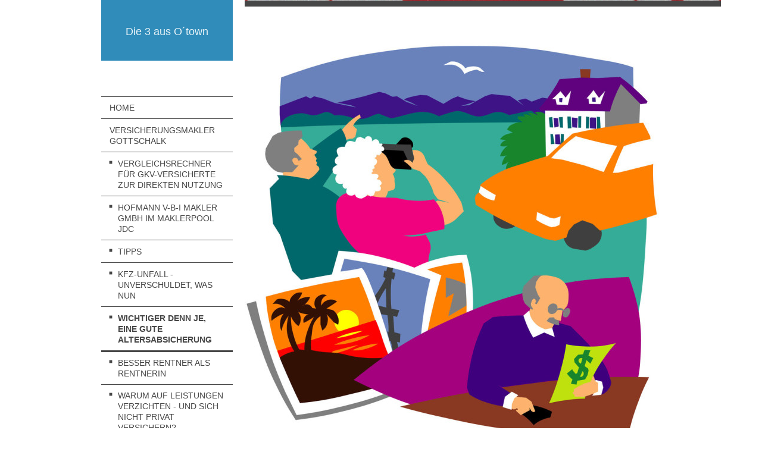

--- FILE ---
content_type: text/html; charset=UTF-8
request_url: https://www.uwe-gottschalk.de/versicherungsmakler-gottschalk/wichtiger-denn-je-eine-gute-altersabsicherung/
body_size: 14141
content:
<!DOCTYPE html>
<html lang="de"  ><head prefix="og: http://ogp.me/ns# fb: http://ogp.me/ns/fb# business: http://ogp.me/ns/business#">
    <meta http-equiv="Content-Type" content="text/html; charset=utf-8"/>
    <meta name="generator" content="IONOS MyWebsite"/>
        
    <link rel="dns-prefetch" href="//cdn.website-start.de/"/>
    <link rel="dns-prefetch" href="//108.mod.mywebsite-editor.com"/>
    <link rel="dns-prefetch" href="https://108.sb.mywebsite-editor.com/"/>
    <link rel="shortcut icon" href="https://www.uwe-gottschalk.de/s/misc/favicon.png?1569484648"/>
        <title>Die 3 aus O´town - Wichtiger denn je, eine gute Altersabsicherung</title>
    <style type="text/css">@media screen and (max-device-width: 1024px) {.diyw a.switchViewWeb {display: inline !important;}}</style>
    <style type="text/css">@media screen and (min-device-width: 1024px) {
            .mediumScreenDisabled { display:block }
            .smallScreenDisabled { display:block }
        }
        @media screen and (max-device-width: 1024px) { .mediumScreenDisabled { display:none } }
        @media screen and (max-device-width: 568px) { .smallScreenDisabled { display:none } }
                @media screen and (min-width: 1024px) {
            .mobilepreview .mediumScreenDisabled { display:block }
            .mobilepreview .smallScreenDisabled { display:block }
        }
        @media screen and (max-width: 1024px) { .mobilepreview .mediumScreenDisabled { display:none } }
        @media screen and (max-width: 568px) { .mobilepreview .smallScreenDisabled { display:none } }</style>
    <meta name="viewport" content="width=device-width, initial-scale=1, maximum-scale=1, minimal-ui"/>

<meta name="format-detection" content="telephone=no"/>
        <meta name="keywords" content="Uwe Gottschalk, Beagle, Emely, Basti Gottschalk, Wandern, Wanderbeaglein,   Flohmarkt, Vintage,"/>
            <meta name="description" content="Neue Seite"/>
            <meta name="robots" content="index,follow"/>
        <link href="//cdn.website-start.de/templates/2118/style.css?1763478093678" rel="stylesheet" type="text/css"/>
    <link href="https://www.uwe-gottschalk.de/s/style/theming.css?1705930479" rel="stylesheet" type="text/css"/>
    <link href="//cdn.website-start.de/app/cdn/min/group/web.css?1763478093678" rel="stylesheet" type="text/css"/>
<link href="//cdn.website-start.de/app/cdn/min/moduleserver/css/de_DE/common,counter,shoppingbasket?1763478093678" rel="stylesheet" type="text/css"/>
    <link href="//cdn.website-start.de/app/cdn/min/group/mobilenavigation.css?1763478093678" rel="stylesheet" type="text/css"/>
    <link href="https://108.sb.mywebsite-editor.com/app/logstate2-css.php?site=966059164&amp;t=1769909047" rel="stylesheet" type="text/css"/>

<script type="text/javascript">
    /* <![CDATA[ */
var stagingMode = '';
    /* ]]> */
</script>
<script src="https://108.sb.mywebsite-editor.com/app/logstate-js.php?site=966059164&amp;t=1769909047"></script>

    <link href="//cdn.website-start.de/templates/2118/print.css?1763478093678" rel="stylesheet" media="print" type="text/css"/>
    <script type="text/javascript">
    /* <![CDATA[ */
    var systemurl = 'https://108.sb.mywebsite-editor.com/';
    var webPath = '/';
    var proxyName = '';
    var webServerName = 'www.uwe-gottschalk.de';
    var sslServerUrl = 'https://www.uwe-gottschalk.de';
    var nonSslServerUrl = 'http://www.uwe-gottschalk.de';
    var webserverProtocol = 'http://';
    var nghScriptsUrlPrefix = '//108.mod.mywebsite-editor.com';
    var sessionNamespace = 'DIY_SB';
    var jimdoData = {
        cdnUrl:  '//cdn.website-start.de/',
        messages: {
            lightBox: {
    image : 'Bild',
    of: 'von'
}

        },
        isTrial: 0,
        pageId: 920981652    };
    var script_basisID = "966059164";

    diy = window.diy || {};
    diy.web = diy.web || {};

        diy.web.jsBaseUrl = "//cdn.website-start.de/s/build/";

    diy.context = diy.context || {};
    diy.context.type = diy.context.type || 'web';
    /* ]]> */
</script>

<script type="text/javascript" src="//cdn.website-start.de/app/cdn/min/group/web.js?1763478093678" crossorigin="anonymous"></script><script type="text/javascript" src="//cdn.website-start.de/s/build/web.bundle.js?1763478093678" crossorigin="anonymous"></script><script type="text/javascript" src="//cdn.website-start.de/app/cdn/min/group/mobilenavigation.js?1763478093678" crossorigin="anonymous"></script><script src="//cdn.website-start.de/app/cdn/min/moduleserver/js/de_DE/common,counter,shoppingbasket?1763478093678"></script>
<script type="text/javascript" src="https://cdn.website-start.de/proxy/apps/the5mu/resource/dependencies/"></script><script type="text/javascript">
                    if (typeof require !== 'undefined') {
                        require.config({
                            waitSeconds : 10,
                            baseUrl : 'https://cdn.website-start.de/proxy/apps/the5mu/js/'
                        });
                    }
                </script><script type="text/javascript" src="//cdn.website-start.de/app/cdn/min/group/pfcsupport.js?1763478093678" crossorigin="anonymous"></script>    <meta property="og:type" content="business.business"/>
    <meta property="og:url" content="https://www.uwe-gottschalk.de/versicherungsmakler-gottschalk/wichtiger-denn-je-eine-gute-altersabsicherung/"/>
    <meta property="og:title" content="Die 3 aus O´town - Wichtiger denn je, eine gute Altersabsicherung"/>
            <meta property="og:description" content="Neue Seite"/>
                <meta property="og:image" content="https://www.uwe-gottschalk.de/s/misc/logo.jpg?t=1765604216"/>
        <meta property="business:contact_data:country_name" content="Deutschland"/>
    
    
    
    <meta property="business:contact_data:email" content="homepage@uwe-gottschalk.de"/>
    
    <meta property="business:contact_data:phone_number" content="+49 2739 47560"/>
    <meta property="business:contact_data:fax_number" content="+49 2739 89833-02"/>
    
</head>


<body class="body diyBgActive  cc-pagemode-default diyfeSidebarLeft diy-market-de_DE" data-pageid="920981652" id="page-920981652">
    
    <div class="diyw">
        <div class="diyweb" id="diyfeTop">
  
<nav id="diyfeMobileNav" class="diyfeCA diyfeCA1" role="navigation">
    <a title="Navigation aufklappen/zuklappen">Navigation aufklappen/zuklappen</a>
    <ul class="mainNav1"><li class=" hasSubNavigation"><a data-page-id="920172922" href="https://www.uwe-gottschalk.de/" class=" level_1"><span>Home</span></a></li><li class="parent hasSubNavigation"><a data-page-id="920931169" href="https://www.uwe-gottschalk.de/versicherungsmakler-gottschalk/" class="parent level_1"><span>Versicherungsmakler Gottschalk</span></a><span class="diyfeDropDownSubOpener">&nbsp;</span><div class="diyfeDropDownSubList diyfeCA diyfeCA1"><ul class="mainNav2"><li class=" hasSubNavigation"><a data-page-id="921100624" href="https://www.uwe-gottschalk.de/versicherungsmakler-gottschalk/vergleichsrechner-für-gkv-versicherte-zur-direkten-nutzung/" class=" level_2"><span>Vergleichsrechner für GKV-versicherte  zur direkten Nutzung</span></a></li><li class=" hasSubNavigation"><a data-page-id="921088994" href="https://www.uwe-gottschalk.de/versicherungsmakler-gottschalk/hofmann-v-b-i-makler-gmbh-im-maklerpool-jdc/" class=" level_2"><span>Hofmann V-B-I Makler GmbH im Maklerpool JDC</span></a></li><li class=" hasSubNavigation"><a data-page-id="921100548" href="https://www.uwe-gottschalk.de/versicherungsmakler-gottschalk/tipps/" class=" level_2"><span>Tipps</span></a></li><li class=" hasSubNavigation"><a data-page-id="921031239" href="https://www.uwe-gottschalk.de/versicherungsmakler-gottschalk/kfz-unfall-unverschuldet-was-nun/" class=" level_2"><span>KFZ-Unfall - unverschuldet, was nun</span></a></li><li class="current hasSubNavigation"><a data-page-id="920981652" href="https://www.uwe-gottschalk.de/versicherungsmakler-gottschalk/wichtiger-denn-je-eine-gute-altersabsicherung/" class="current level_2"><span>Wichtiger denn je, eine gute Altersabsicherung</span></a></li><li class=" hasSubNavigation"><a data-page-id="920806708" href="https://www.uwe-gottschalk.de/versicherungsmakler-gottschalk/besser-rentner-als-rentnerin/" class=" level_2"><span>Besser Rentner als Rentnerin</span></a></li><li class=" hasSubNavigation"><a data-page-id="920967759" href="https://www.uwe-gottschalk.de/versicherungsmakler-gottschalk/warum-auf-leistungen-verzichten-und-sich-nicht-privat-versichern/" class=" level_2"><span>Warum auf Leistungen verzichten - und sich nicht privat versichern?</span></a></li><li class=" hasSubNavigation"><a data-page-id="921093189" href="https://www.uwe-gottschalk.de/versicherungsmakler-gottschalk/impressum-und-information-über-transparenzverordnung/" class=" level_2"><span>Impressum und Information über Transparenzverordnung</span></a></li><li class=" hasSubNavigation"><a data-page-id="921093190" href="https://www.uwe-gottschalk.de/versicherungsmakler-gottschalk/datenschutzerklärung/" class=" level_2"><span>Datenschutzerklärung</span></a></li></ul></div></li><li class=" hasSubNavigation"><a data-page-id="920640314" href="https://www.uwe-gottschalk.de/gastseiten/" class=" level_1"><span>Gastseiten</span></a><span class="diyfeDropDownSubOpener">&nbsp;</span><div class="diyfeDropDownSubList diyfeCA diyfeCA1"><ul class="mainNav2"><li class=" hasSubNavigation"><a data-page-id="921112344" href="https://www.uwe-gottschalk.de/gastseiten/immobilien-teilverkauf-liquidität-aus-ihrem-eigenheim-generieren/" class=" level_2"><span>Immobilien-Teilverkauf: Liquidität aus Ihrem Eigenheim generieren</span></a></li><li class=" hasSubNavigation"><a data-page-id="921100524" href="https://www.uwe-gottschalk.de/gastseiten/vom-nashorn-zum-einhorn-buchprojekt-basti-g/" class=" level_2"><span>Vom Nashorn zum Einhorn - Buchprojekt Basti G.</span></a></li><li class=" hasSubNavigation"><a data-page-id="921107175" href="https://www.uwe-gottschalk.de/gastseiten/mehrfamilienhaus-oder-eigentumswohnung-für-ihre-altersvorsorge-oder-als-kapitalanlage/" class=" level_2"><span>Mehrfamilienhaus oder Eigentumswohnung für Ihre Altersvorsorge oder als Kapitalanlage</span></a></li></ul></div></li><li class=" hasSubNavigation"><a data-page-id="921016467" href="https://www.uwe-gottschalk.de/urlaub-auf-dem-balkan-wandern-und-mehr/" class=" level_1"><span>Urlaub auf dem Balkan: Wandern und mehr</span></a><span class="diyfeDropDownSubOpener">&nbsp;</span><div class="diyfeDropDownSubList diyfeCA diyfeCA1"><ul class="mainNav2"><li class=" hasSubNavigation"><a data-page-id="921064033" href="https://www.uwe-gottschalk.de/urlaub-auf-dem-balkan-wandern-und-mehr/balkanreise-2019/" class=" level_2"><span>Balkanreise 2019</span></a><span class="diyfeDropDownSubOpener">&nbsp;</span><div class="diyfeDropDownSubList diyfeCA diyfeCA1"><ul class="mainNav3"><li class=" hasSubNavigation"><a data-page-id="921064034" href="https://www.uwe-gottschalk.de/urlaub-auf-dem-balkan-wandern-und-mehr/balkanreise-2019/der-1-tag-am-untersberg-grasslhöhle-veitlbruch-und-die-sage-von-barbarossa/" class=" level_3"><span>Der 1. Tag am Untersberg  Grasslhöhle  Veitlbruch - und  die Sage von Barbarossa</span></a></li><li class=" hasSubNavigation"><a data-page-id="921064035" href="https://www.uwe-gottschalk.de/urlaub-auf-dem-balkan-wandern-und-mehr/balkanreise-2019/der-2-tag-am-untersberg-irlmaier-madonna-und-heilquelle-kugelmühle-und-die-zerstörung-der-sche/" class=" level_3"><span>Der 2. Tag am Untersberg  Irlmaier Madonna und Heilquelle  Kugelmühle - und  die Zerstörung der Sche</span></a></li><li class=" hasSubNavigation"><a data-page-id="921064037" href="https://www.uwe-gottschalk.de/urlaub-auf-dem-balkan-wandern-und-mehr/balkanreise-2019/der-3-tag-anstatt-nach-st-veit-an-der-glaan-und-nationalpark-risnjak-direkt-nach-sarajevo-wegen/" class=" level_3"><span>Der 3. Tag:  Anstatt nach St. Veit an der Glaan und Nationalpark Risnjak direkt nach Sarajevo wegen</span></a></li><li class=" hasSubNavigation"><a data-page-id="921064038" href="https://www.uwe-gottschalk.de/urlaub-auf-dem-balkan-wandern-und-mehr/balkanreise-2019/der-4-tag-1-tag-im-tal-der-pyramiden-mit-dem-boten-bruno-s-und-interessanten-messungen/" class=" level_3"><span>Der 4. Tag: 1. Tag im Tal der Pyramiden - mit dem Boten Bruno´s und interessanten Messungen</span></a></li><li class=" hasSubNavigation"><a data-page-id="921064040" href="https://www.uwe-gottschalk.de/urlaub-auf-dem-balkan-wandern-und-mehr/balkanreise-2019/der-5-tag-mondpyramide-alte-stellung-ravne-tunnel-und-enorme-abweichungen/" class=" level_3"><span>Der 5. Tag:  Mondpyramide, alte Stellung, Ravne-Tunnel und enorme Abweichungen</span></a></li><li class=" hasSubNavigation"><a data-page-id="921064041" href="https://www.uwe-gottschalk.de/urlaub-auf-dem-balkan-wandern-und-mehr/balkanreise-2019/der-6-tag-drachenpyramide-und-interessante-gespräche-zeitsprünge/" class=" level_3"><span>Der 6. Tag:  Drachenpyramide und interessante Gespräche - Zeitsprünge -</span></a></li><li class=" hasSubNavigation"><a data-page-id="921064042" href="https://www.uwe-gottschalk.de/urlaub-auf-dem-balkan-wandern-und-mehr/balkanreise-2019/der-7-tag-ravne-park-und-gespräche-mit-den-hexen-es-gibt-auch-normale-berge-hier-und-ein-biss/" class=" level_3"><span>Der 7. Tag:  Ravne Park und Gespräche mit den "Hexen" - es gibt auch normale Berge hier und ein biss</span></a></li><li class=" hasSubNavigation"><a data-page-id="921064044" href="https://www.uwe-gottschalk.de/urlaub-auf-dem-balkan-wandern-und-mehr/balkanreise-2019/der-8-tag-der-grund-der-reise-sonnenuntergang-auf-der-sonnenpyramide-zur-sommersonnenwende/" class=" level_3"><span>Der 8. Tag:  Der Grund der Reise - Sonnenuntergang auf der Sonnenpyramide zur Sommersonnenwende</span></a></li><li class=" hasSubNavigation"><a data-page-id="921064049" href="https://www.uwe-gottschalk.de/urlaub-auf-dem-balkan-wandern-und-mehr/balkanreise-2019/der-9-tag-liebespyramide-schwarzer-begleiter-im-ravnepark-geheime-orte-und-energetische-ausgä/" class=" level_3"><span>Der 9. Tag:  Liebespyramide - schwarzer Begleiter im Ravnepark - geheime Orte und energetische Ausgä</span></a></li><li class=" hasSubNavigation"><a data-page-id="921064051" href="https://www.uwe-gottschalk.de/urlaub-auf-dem-balkan-wandern-und-mehr/balkanreise-2019/der-10-tag-fahrt-von-sarajevo-nach-kroatien-entspannung-an-der-kroatischen-küste/" class=" level_3"><span>Der 10. Tag:  Fahrt von Sarajevo nach Kroatien - Entspannung an der kroatischen Küste</span></a></li><li class=" hasSubNavigation"><a data-page-id="921064054" href="https://www.uwe-gottschalk.de/urlaub-auf-dem-balkan-wandern-und-mehr/balkanreise-2019/der-11-tag-kroatische-küste-und-alter-kraftort-zwischen-markaska-und-tucepi/" class=" level_3"><span>Der 11. Tag:  Kroatische Küste und "alter" Kraftort zwischen Markaska und Tucepi</span></a></li><li class=" hasSubNavigation"><a data-page-id="921064056" href="https://www.uwe-gottschalk.de/urlaub-auf-dem-balkan-wandern-und-mehr/balkanreise-2019/der-12-tag-unser-neuer-energiepunkt-drei-schichten-verlegte-steinplatten-und-kristalle-ohne-e/" class=" level_3"><span>Der 12. Tag:  unser neuer Energiepunkt - drei Schichten "verlegte" Steinplatten und Kristalle ohne E</span></a></li><li class=" hasSubNavigation"><a data-page-id="921064059" href="https://www.uwe-gottschalk.de/urlaub-auf-dem-balkan-wandern-und-mehr/balkanreise-2019/der-13-tag-2-x-nahezu-gleichzeitiges-blinken-und-das-im-abstand-von-ca-1-081-km/" class=" level_3"><span>Der 13. Tag:  2 x nahezu gleichzeitiges Blinken und das im Abstand von ca. 1.081 KM</span></a></li><li class=" hasSubNavigation"><a data-page-id="921064060" href="https://www.uwe-gottschalk.de/urlaub-auf-dem-balkan-wandern-und-mehr/balkanreise-2019/der-14-tag-stracke-wand-am-meeresstrand-kristalle-und-verschiedene-schichten-auch-in-den-berg/" class=" level_3"><span>Der 14. Tag:  Stracke Wand am Meeresstrand - Kristalle und verschiedene Schichten - auch in den Berg</span></a></li><li class=" hasSubNavigation"><a data-page-id="921064061" href="https://www.uwe-gottschalk.de/urlaub-auf-dem-balkan-wandern-und-mehr/balkanreise-2019/der-15-tag-fahrt-zum-plitvicza-nationalpark/" class=" level_3"><span>Der 15. Tag:  Fahrt zum Plitvicza Nationalpark</span></a></li><li class=" hasSubNavigation"><a data-page-id="921064062" href="https://www.uwe-gottschalk.de/urlaub-auf-dem-balkan-wandern-und-mehr/balkanreise-2019/der-16-tag-unerwarteter-höhepunkt-der-gesamten-reise-man-muss-es-erlebt-haben/" class=" level_3"><span>Der 16. Tag:  Unerwarteter Höhepunkt der gesamten Reise - man muss es erlebt haben</span></a></li></ul></div></li><li class=" hasSubNavigation"><a data-page-id="921017052" href="https://www.uwe-gottschalk.de/urlaub-auf-dem-balkan-wandern-und-mehr/kurzsightseeing-maribor/" class=" level_2"><span>Kurzsightseeing Maribor</span></a></li><li class=" hasSubNavigation"><a data-page-id="921017070" href="https://www.uwe-gottschalk.de/urlaub-auf-dem-balkan-wandern-und-mehr/zagreb-oder-agram-die-hauptstadt-kroatiens/" class=" level_2"><span>Zagreb - oder Agram die Hauptstadt Kroatiens</span></a></li><li class=" hasSubNavigation"><a data-page-id="921046012" href="https://www.uwe-gottschalk.de/urlaub-auf-dem-balkan-wandern-und-mehr/untersberg-der-besondere-kraftort/" class=" level_2"><span>Untersberg - der besondere Kraftort</span></a></li><li class=" hasSubNavigation"><a data-page-id="921018420" href="https://www.uwe-gottschalk.de/urlaub-auf-dem-balkan-wandern-und-mehr/sarajewo-beeindruckende-stadt-mit-bewegender-geschichte/" class=" level_2"><span>Sarajewo - beeindruckende Stadt mit bewegender Geschichte</span></a></li><li class=" hasSubNavigation"><a data-page-id="921018448" href="https://www.uwe-gottschalk.de/urlaub-auf-dem-balkan-wandern-und-mehr/visoko-und-das-tal-der-pyramiden/" class=" level_2"><span>Visoko - und das Tal der Pyramiden</span></a><span class="diyfeDropDownSubOpener">&nbsp;</span><div class="diyfeDropDownSubList diyfeCA diyfeCA1"><ul class="mainNav3"><li class=" hasSubNavigation"><a data-page-id="921019932" href="https://www.uwe-gottschalk.de/urlaub-auf-dem-balkan-wandern-und-mehr/visoko-und-das-tal-der-pyramiden/sonnenpyramide/" class=" level_3"><span>Sonnenpyramide</span></a></li><li class=" hasSubNavigation"><a data-page-id="921019934" href="https://www.uwe-gottschalk.de/urlaub-auf-dem-balkan-wandern-und-mehr/visoko-und-das-tal-der-pyramiden/ravne-tunnelsystem/" class=" level_3"><span>Ravne-Tunnelsystem</span></a></li><li class=" hasSubNavigation"><a data-page-id="921019936" href="https://www.uwe-gottschalk.de/urlaub-auf-dem-balkan-wandern-und-mehr/visoko-und-das-tal-der-pyramiden/mondpyramide/" class=" level_3"><span>Mondpyramide</span></a></li></ul></div></li></ul></div></li><li class=" hasSubNavigation"><a data-page-id="920998030" href="https://www.uwe-gottschalk.de/behandlung-durch-dr-wald-und-frau-wiese/" class=" level_1"><span>Behandlung durch Dr. Wald und Frau Wiese</span></a><span class="diyfeDropDownSubOpener">&nbsp;</span><div class="diyfeDropDownSubList diyfeCA diyfeCA1"><ul class="mainNav2"><li class=" hasSubNavigation"><a data-page-id="921000417" href="https://www.uwe-gottschalk.de/behandlung-durch-dr-wald-und-frau-wiese/touren-ab-20-km/" class=" level_2"><span>Touren ab 20 KM</span></a></li><li class=" hasSubNavigation"><a data-page-id="921003236" href="https://www.uwe-gottschalk.de/behandlung-durch-dr-wald-und-frau-wiese/touren-ab-35-km/" class=" level_2"><span>Touren ab 35 KM</span></a></li><li class=" hasSubNavigation"><a data-page-id="920230085" href="https://www.uwe-gottschalk.de/behandlung-durch-dr-wald-und-frau-wiese/emely-the-wanderbeaglein/" class=" level_2"><span>Emely - the Wanderbeaglein</span></a><span class="diyfeDropDownSubOpener">&nbsp;</span><div class="diyfeDropDownSubList diyfeCA diyfeCA1"><ul class="mainNav3"><li class=" hasSubNavigation"><a data-page-id="920536154" href="https://www.uwe-gottschalk.de/behandlung-durch-dr-wald-und-frau-wiese/emely-the-wanderbeaglein/dappericher-hof-krombachtalsperre-und-zurück-ca-40-km/" class=" level_3"><span>Dappericher Hof - Krombachtalsperre  und zurück (ca. 40 KM)</span></a></li><li class=" hasSubNavigation"><a data-page-id="920538837" href="https://www.uwe-gottschalk.de/behandlung-durch-dr-wald-und-frau-wiese/emely-the-wanderbeaglein/1-etappe-deutschlandtour-buberg-oberschelden/" class=" level_3"><span>1. Etappe Deutschlandtour: Buberg - Oberschelden</span></a></li><li class=" hasSubNavigation"><a data-page-id="920541004" href="https://www.uwe-gottschalk.de/behandlung-durch-dr-wald-und-frau-wiese/emely-the-wanderbeaglein/2-etappe-deutschlandtour-oberschelden-freusburg/" class=" level_3"><span>2. Etappe Deutschlandtour: Oberschelden - Freusburg</span></a></li><li class=" hasSubNavigation"><a data-page-id="920541005" href="https://www.uwe-gottschalk.de/behandlung-durch-dr-wald-und-frau-wiese/emely-the-wanderbeaglein/3-etappe-deutschlandtour-freusburg-herdorf/" class=" level_3"><span>3. Etappe Deutschlandtour: Freusburg - Herdorf</span></a></li><li class=" hasSubNavigation"><a data-page-id="920542512" href="https://www.uwe-gottschalk.de/behandlung-durch-dr-wald-und-frau-wiese/emely-the-wanderbeaglein/4-etappe-deutschlandtour-herdorf-lippe/" class=" level_3"><span>4.Etappe Deutschlandtour: Herdorf - Lippe</span></a></li><li class=" hasSubNavigation"><a data-page-id="920561287" href="https://www.uwe-gottschalk.de/behandlung-durch-dr-wald-und-frau-wiese/emely-the-wanderbeaglein/5-etappe-deutschlandtour-lippe-salzburg/" class=" level_3"><span>5. Etappe Deutschlandtour: Lippe - Salzburg</span></a></li><li class=" hasSubNavigation"><a data-page-id="920569904" href="https://www.uwe-gottschalk.de/behandlung-durch-dr-wald-und-frau-wiese/emely-the-wanderbeaglein/6-etappe-deutschlandtour-salzburg-unnau/" class=" level_3"><span>6. Etappe Deutschlandtour: Salzburg - Unnau</span></a></li><li class=" hasSubNavigation"><a data-page-id="920590305" href="https://www.uwe-gottschalk.de/behandlung-durch-dr-wald-und-frau-wiese/emely-the-wanderbeaglein/7-etappe-deutschlandtour-unnau-dreifelden/" class=" level_3"><span>7. Etappe Deutschlandtour: Unnau - Dreifelden</span></a></li><li class=" hasSubNavigation"><a data-page-id="920610475" href="https://www.uwe-gottschalk.de/behandlung-durch-dr-wald-und-frau-wiese/emely-the-wanderbeaglein/8-etappe-deutschlandtour-dreifelden-selters/" class=" level_3"><span>8. Etappe Deutschlandtour: Dreifelden - Selters</span></a></li><li class=" hasSubNavigation"><a data-page-id="920612117" href="https://www.uwe-gottschalk.de/behandlung-durch-dr-wald-und-frau-wiese/emely-the-wanderbeaglein/9-etappe-deutschlandtour-selters-montabaur/" class=" level_3"><span>9. Etappe Deutschlandtour: Selters - Montabaur</span></a></li><li class=" hasSubNavigation"><a data-page-id="920617006" href="https://www.uwe-gottschalk.de/behandlung-durch-dr-wald-und-frau-wiese/emely-the-wanderbeaglein/10-etappe-deutschlandtour-montabaur-welschneudorf/" class=" level_3"><span>10. Etappe Deutschlandtour: Montabaur - Welschneudorf</span></a></li><li class=" hasSubNavigation"><a data-page-id="920647529" href="https://www.uwe-gottschalk.de/behandlung-durch-dr-wald-und-frau-wiese/emely-the-wanderbeaglein/11-etappe-deutschlandtour-welschneudorf-obernhof/" class=" level_3"><span>11. Etappe Deutschlandtour:  Welschneudorf - Obernhof</span></a></li><li class=" hasSubNavigation"><a data-page-id="920681000" href="https://www.uwe-gottschalk.de/behandlung-durch-dr-wald-und-frau-wiese/emely-the-wanderbeaglein/12-etappe-deutschlandtour-obernhof-schaumburg/" class=" level_3"><span>12. Etappe Deutschlandtour:  Obernhof - Schaumburg</span></a></li><li class=" hasSubNavigation"><a data-page-id="920743761" href="https://www.uwe-gottschalk.de/behandlung-durch-dr-wald-und-frau-wiese/emely-the-wanderbeaglein/13-etappe-deutschlandtour-schaumburg-aarbergen/" class=" level_3"><span>13. Etappe Deutschlandtour: Schaumburg - Aarbergen</span></a></li><li class=" hasSubNavigation"><a data-page-id="920744785" href="https://www.uwe-gottschalk.de/behandlung-durch-dr-wald-und-frau-wiese/emely-the-wanderbeaglein/14-etappe-deutschlandtour-aarbergen-idstein-oberauroff/" class=" level_3"><span>14. Etappe Deutschlandtour: Aarbergen - Idstein Oberauroff</span></a></li><li class=" hasSubNavigation"><a data-page-id="920761166" href="https://www.uwe-gottschalk.de/behandlung-durch-dr-wald-und-frau-wiese/emely-the-wanderbeaglein/15-etappe-deutschlandtour-idstein-oberauroff-glashütten/" class=" level_3"><span>15. Etappe Deutschlandtour: Idstein Oberauroff - Glashütten</span></a></li><li class=" hasSubNavigation"><a data-page-id="920761286" href="https://www.uwe-gottschalk.de/behandlung-durch-dr-wald-und-frau-wiese/emely-the-wanderbeaglein/16-etappe-deutschlandtour-glashütten-altkönig/" class=" level_3"><span>16. Etappe Deutschlandtour: Glashütten - Altkönig</span></a></li><li class=" hasSubNavigation"><a data-page-id="920767812" href="https://www.uwe-gottschalk.de/behandlung-durch-dr-wald-und-frau-wiese/emely-the-wanderbeaglein/17-etappe-deutschlandtour-oberursel-altkönig-bhf-weisskirchen/" class=" level_3"><span>17. Etappe Deutschlandtour: Oberursel - Altkönig - Bhf. Weisskirchen</span></a></li><li class=" hasSubNavigation"><a data-page-id="920767813" href="https://www.uwe-gottschalk.de/behandlung-durch-dr-wald-und-frau-wiese/emely-the-wanderbeaglein/18-etappe-deutschlandtour-bhf-weisskirchen-steinbach-sachsenhausen-lokalbahnhof/" class=" level_3"><span>18. Etappe  Deutschlandtour: Bhf. Weisskirchen/Steinbach - Sachsenhausen (Lokalbahnhof)</span></a></li><li class=" hasSubNavigation"><a data-page-id="920787167" href="https://www.uwe-gottschalk.de/behandlung-durch-dr-wald-und-frau-wiese/emely-the-wanderbeaglein/19-etappe-deutschlandtour-sachenshausen-lokalbahnhof-erzhausen-bahnhof/" class=" level_3"><span>19. Etappe  Deutschlandtour: Sachenshausen (Lokalbahnhof) - Erzhausen (Bahnhof)</span></a></li></ul></div></li><li class=" hasSubNavigation"><a data-page-id="920773637" href="https://www.uwe-gottschalk.de/behandlung-durch-dr-wald-und-frau-wiese/wandern-auf-menorca/" class=" level_2"><span>Wandern auf Menorca</span></a><span class="diyfeDropDownSubOpener">&nbsp;</span><div class="diyfeDropDownSubList diyfeCA diyfeCA1"><ul class="mainNav3"><li class=" hasSubNavigation"><a data-page-id="920773643" href="https://www.uwe-gottschalk.de/behandlung-durch-dr-wald-und-frau-wiese/wandern-auf-menorca/1-son-parc-platja-de-binimel-lä/" class=" level_3"><span>1. Son Parc - Platja de Binimel-lä</span></a></li><li class=" hasSubNavigation"><a data-page-id="920774679" href="https://www.uwe-gottschalk.de/behandlung-durch-dr-wald-und-frau-wiese/wandern-auf-menorca/2-son-parc-favaratix/" class=" level_3"><span>2. Son Parc - Favaratix</span></a></li><li class=" hasSubNavigation"><a data-page-id="920777378" href="https://www.uwe-gottschalk.de/behandlung-durch-dr-wald-und-frau-wiese/wandern-auf-menorca/3-mahon-punta-prima/" class=" level_3"><span>3. Mahon - Punta Prima</span></a></li><li class=" hasSubNavigation"><a data-page-id="920781167" href="https://www.uwe-gottschalk.de/behandlung-durch-dr-wald-und-frau-wiese/wandern-auf-menorca/4-mahon-es-grau/" class=" level_3"><span>4. Mahon - Es Grau</span></a></li><li class=" hasSubNavigation"><a data-page-id="920786977" href="https://www.uwe-gottschalk.de/behandlung-durch-dr-wald-und-frau-wiese/wandern-auf-menorca/5-es-mercadal-monte-toro-u-z/" class=" level_3"><span>5. Es Mercadal - Monte Toro  u. z.</span></a></li><li class=" hasSubNavigation"><a data-page-id="920788236" href="https://www.uwe-gottschalk.de/behandlung-durch-dr-wald-und-frau-wiese/wandern-auf-menorca/6-es-grau-favaritx-es-grau/" class=" level_3"><span>6. Es Grau - Favaritx - Es Grau</span></a></li></ul></div></li></ul></div></li><li class=" hasSubNavigation"><a data-page-id="920946870" href="https://www.uwe-gottschalk.de/sol-3-science-fiction/" class=" level_1"><span>Sol 3 SCIENCE (@ FICTION)</span></a><span class="diyfeDropDownSubOpener">&nbsp;</span><div class="diyfeDropDownSubList diyfeCA diyfeCA1"><ul class="mainNav2"><li class=" hasSubNavigation"><a data-page-id="921089885" href="https://www.uwe-gottschalk.de/sol-3-science-fiction/kommunikation-mitglieder-sol3/" class=" level_2"><span>Kommunikation Mitglieder sol3</span></a></li><li class=" hasSubNavigation"><a data-page-id="920981648" href="https://www.uwe-gottschalk.de/sol-3-science-fiction/sol-3-phänomäne-der-erdgeschichte/" class=" level_2"><span>Sol 3 - Phänomäne der Erdgeschichte</span></a><span class="diyfeDropDownSubOpener">&nbsp;</span><div class="diyfeDropDownSubList diyfeCA diyfeCA1"><ul class="mainNav3"><li class=" hasSubNavigation"><a data-page-id="920952418" href="https://www.uwe-gottschalk.de/sol-3-science-fiction/sol-3-phänomäne-der-erdgeschichte/pyramiden-und-andere-geheimnisvolle-orte/" class=" level_3"><span>Pyramiden und andere geheimnisvolle Orte</span></a></li><li class=" hasSubNavigation"><a data-page-id="920946911" href="https://www.uwe-gottschalk.de/sol-3-science-fiction/sol-3-phänomäne-der-erdgeschichte/dashka-stein/" class=" level_3"><span>Dashka-Stein</span></a></li><li class=" hasSubNavigation"><a data-page-id="921029552" href="https://www.uwe-gottschalk.de/sol-3-science-fiction/sol-3-phänomäne-der-erdgeschichte/sonstiges-erdgeschichtliches-interessantes/" class=" level_3"><span>Sonstiges erdgeschichtliches Interessantes</span></a></li></ul></div></li></ul></div></li><li class=" hasSubNavigation"><a data-page-id="920187293" href="https://www.uwe-gottschalk.de/presse-veröffentlichungen/" class=" level_1"><span>Presse/Veröffentlichungen</span></a><span class="diyfeDropDownSubOpener">&nbsp;</span><div class="diyfeDropDownSubList diyfeCA diyfeCA1"><ul class="mainNav2"><li class=" hasSubNavigation"><a data-page-id="920800615" href="https://www.uwe-gottschalk.de/presse-veröffentlichungen/2015/" class=" level_2"><span>2015</span></a></li><li class=" hasSubNavigation"><a data-page-id="920635513" href="https://www.uwe-gottschalk.de/presse-veröffentlichungen/2014/" class=" level_2"><span>2014</span></a></li><li class=" hasSubNavigation"><a data-page-id="920335533" href="https://www.uwe-gottschalk.de/presse-veröffentlichungen/2013/" class=" level_2"><span>2013</span></a></li><li class=" hasSubNavigation"><a data-page-id="920187294" href="https://www.uwe-gottschalk.de/presse-veröffentlichungen/2012/" class=" level_2"><span>2012</span></a></li><li class=" hasSubNavigation"><a data-page-id="920210207" href="https://www.uwe-gottschalk.de/presse-veröffentlichungen/2011/" class=" level_2"><span>2011</span></a></li><li class=" hasSubNavigation"><a data-page-id="920210208" href="https://www.uwe-gottschalk.de/presse-veröffentlichungen/2010/" class=" level_2"><span>2010</span></a></li><li class=" hasSubNavigation"><a data-page-id="920210210" href="https://www.uwe-gottschalk.de/presse-veröffentlichungen/vor-2010/" class=" level_2"><span>vor 2010</span></a></li></ul></div></li><li class=" hasSubNavigation"><a data-page-id="920981651" href="https://www.uwe-gottschalk.de/lanzarote-für-jeden-etwas/" class=" level_1"><span>Lanzarote - für jeden etwas!</span></a><span class="diyfeDropDownSubOpener">&nbsp;</span><div class="diyfeDropDownSubList diyfeCA diyfeCA1"><ul class="mainNav2"><li class=" hasSubNavigation"><a data-page-id="920982309" href="https://www.uwe-gottschalk.de/lanzarote-für-jeden-etwas/lanzarote-für-wanderer/" class=" level_2"><span>Lanzarote für Wanderer</span></a></li><li class=" hasSubNavigation"><a data-page-id="920989985" href="https://www.uwe-gottschalk.de/lanzarote-für-jeden-etwas/lanzarote-für-kulturbegeisterte/" class=" level_2"><span>Lanzarote für Kulturbegeisterte</span></a></li></ul></div></li><li class=" hasSubNavigation"><a data-page-id="920172923" href="https://www.uwe-gottschalk.de/ehemaliges-projekt-erfolg-mit-schuss-schule-und-sport-siegen/" class=" level_1"><span>Ehemaliges Projekt "Erfolg mit SchuSS - Schule und Sport Siegen"</span></a><span class="diyfeDropDownSubOpener">&nbsp;</span><div class="diyfeDropDownSubList diyfeCA diyfeCA1"><ul class="mainNav2"><li class=" hasSubNavigation"><a data-page-id="920800083" href="https://www.uwe-gottschalk.de/ehemaliges-projekt-erfolg-mit-schuss-schule-und-sport-siegen/auszeichnungen/" class=" level_2"><span>Auszeichnungen</span></a></li><li class=" hasSubNavigation"><a data-page-id="920643199" href="https://www.uwe-gottschalk.de/ehemaliges-projekt-erfolg-mit-schuss-schule-und-sport-siegen/bisherige-teilnehmer-am-projekt/" class=" level_2"><span>Bisherige Teilnehmer am Projekt</span></a></li><li class=" hasSubNavigation"><a data-page-id="920643200" href="https://www.uwe-gottschalk.de/ehemaliges-projekt-erfolg-mit-schuss-schule-und-sport-siegen/ewige-bestenliste-10-runden/" class=" level_2"><span>Ewige Bestenliste 10 Runden</span></a></li><li class=" hasSubNavigation"><a data-page-id="920172924" href="https://www.uwe-gottschalk.de/ehemaliges-projekt-erfolg-mit-schuss-schule-und-sport-siegen/fußball-mit-schuss/" class=" level_2"><span>Fußball mit SchuSS</span></a><span class="diyfeDropDownSubOpener">&nbsp;</span><div class="diyfeDropDownSubList diyfeCA diyfeCA1"><ul class="mainNav3"><li class=" hasSubNavigation"><a data-page-id="920209441" href="https://www.uwe-gottschalk.de/ehemaliges-projekt-erfolg-mit-schuss-schule-und-sport-siegen/fußball-mit-schuss/fußball-mit-schuss-2009-10/" class=" level_3"><span>Fußball mit SchuSS 2009/10</span></a></li><li class=" hasSubNavigation"><a data-page-id="920208977" href="https://www.uwe-gottschalk.de/ehemaliges-projekt-erfolg-mit-schuss-schule-und-sport-siegen/fußball-mit-schuss/fußball-mit-schuss-2010-11/" class=" level_3"><span>Fußball mit SchuSS 2010/11</span></a></li><li class=" hasSubNavigation"><a data-page-id="920208891" href="https://www.uwe-gottschalk.de/ehemaliges-projekt-erfolg-mit-schuss-schule-und-sport-siegen/fußball-mit-schuss/fußball-mit-schuss-2011-12/" class=" level_3"><span>Fußball mit SchuSS 2011/12</span></a></li><li class=" hasSubNavigation"><a data-page-id="920178616" href="https://www.uwe-gottschalk.de/ehemaliges-projekt-erfolg-mit-schuss-schule-und-sport-siegen/fußball-mit-schuss/fußball-mit-schuss-2012-13/" class=" level_3"><span>Fußball mit SchuSS 2012/13</span></a></li></ul></div></li><li class=" hasSubNavigation"><a data-page-id="920173086" href="https://www.uwe-gottschalk.de/ehemaliges-projekt-erfolg-mit-schuss-schule-und-sport-siegen/laufen-mit-schuss/" class=" level_2"><span>Laufen mit SchuSS</span></a><span class="diyfeDropDownSubOpener">&nbsp;</span><div class="diyfeDropDownSubList diyfeCA diyfeCA1"><ul class="mainNav3"><li class=" hasSubNavigation"><a data-page-id="920516544" href="https://www.uwe-gottschalk.de/ehemaliges-projekt-erfolg-mit-schuss-schule-und-sport-siegen/laufen-mit-schuss/bildergalerie/" class=" level_3"><span>Bildergalerie</span></a></li><li class=" hasSubNavigation"><a data-page-id="920283869" href="https://www.uwe-gottschalk.de/ehemaliges-projekt-erfolg-mit-schuss-schule-und-sport-siegen/laufen-mit-schuss/bildergalerie-laufen-mit-schuss/" class=" level_3"><span>Bildergalerie Laufen mit SchuSS</span></a></li><li class=" hasSubNavigation"><a data-page-id="920628041" href="https://www.uwe-gottschalk.de/ehemaliges-projekt-erfolg-mit-schuss-schule-und-sport-siegen/laufen-mit-schuss/laufen-mit-schuss-2015/" class=" level_3"><span>Laufen mit  SchuSS 2015</span></a></li><li class=" hasSubNavigation"><a data-page-id="920311548" href="https://www.uwe-gottschalk.de/ehemaliges-projekt-erfolg-mit-schuss-schule-und-sport-siegen/laufen-mit-schuss/laufen-mit-schuss-2013/" class=" level_3"><span>Laufen mit SchuSS 2013</span></a></li><li class=" hasSubNavigation"><a data-page-id="920173530" href="https://www.uwe-gottschalk.de/ehemaliges-projekt-erfolg-mit-schuss-schule-und-sport-siegen/laufen-mit-schuss/laufen-mit-schuss-2012/" class=" level_3"><span>Laufen mit SchuSS 2012</span></a></li><li class=" hasSubNavigation"><a data-page-id="920255507" href="https://www.uwe-gottschalk.de/ehemaliges-projekt-erfolg-mit-schuss-schule-und-sport-siegen/laufen-mit-schuss/laufen-mit-schuss-2011/" class=" level_3"><span>Laufen mit SchuSS 2011</span></a></li><li class=" hasSubNavigation"><a data-page-id="920256306" href="https://www.uwe-gottschalk.de/ehemaliges-projekt-erfolg-mit-schuss-schule-und-sport-siegen/laufen-mit-schuss/laufen-mit-schuss-2010/" class=" level_3"><span>Laufen mit SchuSS 2010</span></a></li></ul></div></li><li class=" hasSubNavigation"><a data-page-id="920238186" href="https://www.uwe-gottschalk.de/ehemaliges-projekt-erfolg-mit-schuss-schule-und-sport-siegen/laufteam-schuss/" class=" level_2"><span>Laufteam SchuSS</span></a><span class="diyfeDropDownSubOpener">&nbsp;</span><div class="diyfeDropDownSubList diyfeCA diyfeCA1"><ul class="mainNav3"><li class=" hasSubNavigation"><a data-page-id="920890691" href="https://www.uwe-gottschalk.de/ehemaliges-projekt-erfolg-mit-schuss-schule-und-sport-siegen/laufteam-schuss/colin-crezelius/" class=" level_3"><span>Colin Crezelius</span></a></li><li class=" hasSubNavigation"><a data-page-id="920890684" href="https://www.uwe-gottschalk.de/ehemaliges-projekt-erfolg-mit-schuss-schule-und-sport-siegen/laufteam-schuss/brenda-cataria-byll/" class=" level_3"><span>Brenda Cataria-Byll</span></a></li><li class=" hasSubNavigation"><a data-page-id="920516651" href="https://www.uwe-gottschalk.de/ehemaliges-projekt-erfolg-mit-schuss-schule-und-sport-siegen/laufteam-schuss/alica-schlachta/" class=" level_3"><span>Alica Schlachta</span></a></li><li class=" hasSubNavigation"><a data-page-id="920519646" href="https://www.uwe-gottschalk.de/ehemaliges-projekt-erfolg-mit-schuss-schule-und-sport-siegen/laufteam-schuss/erik-schlachta/" class=" level_3"><span>Erik Schlachta</span></a></li><li class=" hasSubNavigation"><a data-page-id="920238476" href="https://www.uwe-gottschalk.de/ehemaliges-projekt-erfolg-mit-schuss-schule-und-sport-siegen/laufteam-schuss/nadja-gök/" class=" level_3"><span>Nadja Gök</span></a></li><li class=" hasSubNavigation"><a data-page-id="920238200" href="https://www.uwe-gottschalk.de/ehemaliges-projekt-erfolg-mit-schuss-schule-und-sport-siegen/laufteam-schuss/anna-magdalena-gottschalk/" class=" level_3"><span>Anna Magdalena Gottschalk</span></a></li><li class=" hasSubNavigation"><a data-page-id="920238405" href="https://www.uwe-gottschalk.de/ehemaliges-projekt-erfolg-mit-schuss-schule-und-sport-siegen/laufteam-schuss/martha-loske/" class=" level_3"><span>Martha Loske</span></a></li><li class=" hasSubNavigation"><a data-page-id="920238406" href="https://www.uwe-gottschalk.de/ehemaliges-projekt-erfolg-mit-schuss-schule-und-sport-siegen/laufteam-schuss/svea-petin/" class=" level_3"><span>Svea Petin</span></a></li><li class=" hasSubNavigation"><a data-page-id="920238477" href="https://www.uwe-gottschalk.de/ehemaliges-projekt-erfolg-mit-schuss-schule-und-sport-siegen/laufteam-schuss/oswald-cataria-byll/" class=" level_3"><span>Oswald Cataria-Byll</span></a></li><li class=" hasSubNavigation"><a data-page-id="920238478" href="https://www.uwe-gottschalk.de/ehemaliges-projekt-erfolg-mit-schuss-schule-und-sport-siegen/laufteam-schuss/hannah-hof/" class=" level_3"><span>Hannah Hof</span></a></li><li class=" hasSubNavigation"><a data-page-id="920516652" href="https://www.uwe-gottschalk.de/ehemaliges-projekt-erfolg-mit-schuss-schule-und-sport-siegen/laufteam-schuss/cindy-daub/" class=" level_3"><span>Cindy Daub</span></a></li></ul></div></li><li class=" hasSubNavigation"><a data-page-id="920238348" href="https://www.uwe-gottschalk.de/ehemaliges-projekt-erfolg-mit-schuss-schule-und-sport-siegen/lauftalent-brenda-cataria-byll/" class=" level_2"><span>Lauftalent Brenda Cataria-Byll</span></a></li><li class=" hasSubNavigation"><a data-page-id="920237250" href="https://www.uwe-gottschalk.de/ehemaliges-projekt-erfolg-mit-schuss-schule-und-sport-siegen/mocki-cup-des-projektes-schuss/" class=" level_2"><span>Mocki-Cup des Projektes SchuSS</span></a><span class="diyfeDropDownSubOpener">&nbsp;</span><div class="diyfeDropDownSubList diyfeCA diyfeCA1"><ul class="mainNav3"><li class=" hasSubNavigation"><a data-page-id="920873766" href="https://www.uwe-gottschalk.de/ehemaliges-projekt-erfolg-mit-schuss-schule-und-sport-siegen/mocki-cup-des-projektes-schuss/impressionen-vom-mocki-cup/" class=" level_3"><span>Impressionen vom Mocki-Cup</span></a></li><li class=" hasSubNavigation"><a data-page-id="920872158" href="https://www.uwe-gottschalk.de/ehemaliges-projekt-erfolg-mit-schuss-schule-und-sport-siegen/mocki-cup-des-projektes-schuss/bilder-5-mocki-cup/" class=" level_3"><span>Bilder 5. Mocki-Cup</span></a></li><li class=" hasSubNavigation"><a data-page-id="920804248" href="https://www.uwe-gottschalk.de/ehemaliges-projekt-erfolg-mit-schuss-schule-und-sport-siegen/mocki-cup-des-projektes-schuss/5-mocki-cup/" class=" level_3"><span>5. Mocki-Cup</span></a></li><li class=" hasSubNavigation"><a data-page-id="920645380" href="https://www.uwe-gottschalk.de/ehemaliges-projekt-erfolg-mit-schuss-schule-und-sport-siegen/mocki-cup-des-projektes-schuss/ewige-bestenliste/" class=" level_3"><span>Ewige Bestenliste</span></a></li><li class=" hasSubNavigation"><a data-page-id="920575625" href="https://www.uwe-gottschalk.de/ehemaliges-projekt-erfolg-mit-schuss-schule-und-sport-siegen/mocki-cup-des-projektes-schuss/bildergalerie-mocki-cup/" class=" level_3"><span>Bildergalerie Mocki-Cup</span></a></li></ul></div></li><li class=" hasSubNavigation"><a data-page-id="920192907" href="https://www.uwe-gottschalk.de/ehemaliges-projekt-erfolg-mit-schuss-schule-und-sport-siegen/neujahrscup-des-projektes-schuss/" class=" level_2"><span>Neujahrscup des Projektes SchuSS</span></a><span class="diyfeDropDownSubOpener">&nbsp;</span><div class="diyfeDropDownSubList diyfeCA diyfeCA1"><ul class="mainNav3"><li class=" hasSubNavigation"><a data-page-id="920793826" href="https://www.uwe-gottschalk.de/ehemaliges-projekt-erfolg-mit-schuss-schule-und-sport-siegen/neujahrscup-des-projektes-schuss/5-neujahrscup-für-grundschulfußballmädchenteams/" class=" level_3"><span>5. Neujahrscup für Grundschulfußballmädchenteams</span></a></li><li class=" hasSubNavigation"><a data-page-id="920799361" href="https://www.uwe-gottschalk.de/ehemaliges-projekt-erfolg-mit-schuss-schule-und-sport-siegen/neujahrscup-des-projektes-schuss/bilder-5-neujahrscup/" class=" level_3"><span>Bilder 5. Neujahrscup</span></a></li><li class=" hasSubNavigation"><a data-page-id="920636952" href="https://www.uwe-gottschalk.de/ehemaliges-projekt-erfolg-mit-schuss-schule-und-sport-siegen/neujahrscup-des-projektes-schuss/bilder-4-neujahrscup/" class=" level_3"><span>Bilder 4. Neujahrscup</span></a></li><li class=" hasSubNavigation"><a data-page-id="920282972" href="https://www.uwe-gottschalk.de/ehemaliges-projekt-erfolg-mit-schuss-schule-und-sport-siegen/neujahrscup-des-projektes-schuss/bilder-3-neujahrscup/" class=" level_3"><span>Bilder 3. Neujahrscup</span></a></li></ul></div></li></ul></div></li><li class=" hasSubNavigation"><a data-page-id="920172926" href="https://www.uwe-gottschalk.de/kontakt/" class=" level_1"><span>Kontakt</span></a></li><li class=" hasSubNavigation"><a data-page-id="920172928" href="https://www.uwe-gottschalk.de/impressum/" class=" level_1"><span>Impressum</span></a></li><li class=" hasSubNavigation"><a data-page-id="921041731" href="https://www.uwe-gottschalk.de/datenschutzerklärung/" class=" level_1"><span>Datenschutzerklärung</span></a></li></ul></nav>
  <div class="diywebLiveArea diyfeCA diyfeCA1">
    <div class="diyfeGridGroup">
      <div class="diywebSecondary diyfeGE">
        <div class="diywebLogo diyfeCA diyfeCA2">
          
    <style type="text/css" media="all">
        /* <![CDATA[ */
                .diyw #website-logo {
            text-align: center !important;
                        padding: 33px 0;
                    }
        
        
        .diyw #website-logo p.website-logo-text,
        .diyw #website-logo p.website-logo-text a.website-logo-text {
            text-align: center !important;
            font-family: Arial, Helvetica, sans-serif !important;
            font-size: 18px !important;
            font-style: normal !important;
            font-weight: normal !important;
        }
        
                /* ]]> */
    </style>

    <div id="website-logo">
    
                    <p class="website-logo-text "><a href="https://www.uwe-gottschalk.de/" class="website-logo-text">Die 3 aus O´town</a>
            </p>
            </div>


        </div>
        <div id="diywebAppContainer1st"></div>
        <div class="diywebNav diywebNavMain diywebNav123 diyfeCA diyfeCA1">
          <div class="diywebGutter">
            <div class="webnavigation"><ul id="mainNav1" class="mainNav1"><li class="navTopItemGroup_1"><a data-page-id="920172922" href="https://www.uwe-gottschalk.de/" class="level_1"><span>Home</span></a></li><li class="navTopItemGroup_2"><a data-page-id="920931169" href="https://www.uwe-gottschalk.de/versicherungsmakler-gottschalk/" class="parent level_1"><span>Versicherungsmakler Gottschalk</span></a></li><li><ul id="mainNav2" class="mainNav2"><li class="navTopItemGroup_2"><a data-page-id="921100624" href="https://www.uwe-gottschalk.de/versicherungsmakler-gottschalk/vergleichsrechner-für-gkv-versicherte-zur-direkten-nutzung/" class="level_2"><span>Vergleichsrechner für GKV-versicherte  zur direkten Nutzung</span></a></li><li class="navTopItemGroup_2"><a data-page-id="921088994" href="https://www.uwe-gottschalk.de/versicherungsmakler-gottschalk/hofmann-v-b-i-makler-gmbh-im-maklerpool-jdc/" class="level_2"><span>Hofmann V-B-I Makler GmbH im Maklerpool JDC</span></a></li><li class="navTopItemGroup_2"><a data-page-id="921100548" href="https://www.uwe-gottschalk.de/versicherungsmakler-gottschalk/tipps/" class="level_2"><span>Tipps</span></a></li><li class="navTopItemGroup_2"><a data-page-id="921031239" href="https://www.uwe-gottschalk.de/versicherungsmakler-gottschalk/kfz-unfall-unverschuldet-was-nun/" class="level_2"><span>KFZ-Unfall - unverschuldet, was nun</span></a></li><li class="navTopItemGroup_2"><a data-page-id="920981652" href="https://www.uwe-gottschalk.de/versicherungsmakler-gottschalk/wichtiger-denn-je-eine-gute-altersabsicherung/" class="current level_2"><span>Wichtiger denn je, eine gute Altersabsicherung</span></a></li><li class="navTopItemGroup_2"><a data-page-id="920806708" href="https://www.uwe-gottschalk.de/versicherungsmakler-gottschalk/besser-rentner-als-rentnerin/" class="level_2"><span>Besser Rentner als Rentnerin</span></a></li><li class="navTopItemGroup_2"><a data-page-id="920967759" href="https://www.uwe-gottschalk.de/versicherungsmakler-gottschalk/warum-auf-leistungen-verzichten-und-sich-nicht-privat-versichern/" class="level_2"><span>Warum auf Leistungen verzichten - und sich nicht privat versichern?</span></a></li><li class="navTopItemGroup_2"><a data-page-id="921093189" href="https://www.uwe-gottschalk.de/versicherungsmakler-gottschalk/impressum-und-information-über-transparenzverordnung/" class="level_2"><span>Impressum und Information über Transparenzverordnung</span></a></li><li class="navTopItemGroup_2"><a data-page-id="921093190" href="https://www.uwe-gottschalk.de/versicherungsmakler-gottschalk/datenschutzerklärung/" class="level_2"><span>Datenschutzerklärung</span></a></li></ul></li><li class="navTopItemGroup_3"><a data-page-id="920640314" href="https://www.uwe-gottschalk.de/gastseiten/" class="level_1"><span>Gastseiten</span></a></li><li class="navTopItemGroup_4"><a data-page-id="921016467" href="https://www.uwe-gottschalk.de/urlaub-auf-dem-balkan-wandern-und-mehr/" class="level_1"><span>Urlaub auf dem Balkan: Wandern und mehr</span></a></li><li class="navTopItemGroup_5"><a data-page-id="920998030" href="https://www.uwe-gottschalk.de/behandlung-durch-dr-wald-und-frau-wiese/" class="level_1"><span>Behandlung durch Dr. Wald und Frau Wiese</span></a></li><li class="navTopItemGroup_6"><a data-page-id="920946870" href="https://www.uwe-gottschalk.de/sol-3-science-fiction/" class="level_1"><span>Sol 3 SCIENCE (@ FICTION)</span></a></li><li class="navTopItemGroup_7"><a data-page-id="920187293" href="https://www.uwe-gottschalk.de/presse-veröffentlichungen/" class="level_1"><span>Presse/Veröffentlichungen</span></a></li><li class="navTopItemGroup_8"><a data-page-id="920981651" href="https://www.uwe-gottschalk.de/lanzarote-für-jeden-etwas/" class="level_1"><span>Lanzarote - für jeden etwas!</span></a></li><li class="navTopItemGroup_9"><a data-page-id="920172923" href="https://www.uwe-gottschalk.de/ehemaliges-projekt-erfolg-mit-schuss-schule-und-sport-siegen/" class="level_1"><span>Ehemaliges Projekt "Erfolg mit SchuSS - Schule und Sport Siegen"</span></a></li><li class="navTopItemGroup_10"><a data-page-id="920172926" href="https://www.uwe-gottschalk.de/kontakt/" class="level_1"><span>Kontakt</span></a></li><li class="navTopItemGroup_11"><a data-page-id="920172928" href="https://www.uwe-gottschalk.de/impressum/" class="level_1"><span>Impressum</span></a></li><li class="navTopItemGroup_12"><a data-page-id="921041731" href="https://www.uwe-gottschalk.de/datenschutzerklärung/" class="level_1"><span>Datenschutzerklärung</span></a></li></ul></div>
          </div>
        </div>
        <div class="diywebSidebar diyfeCA diyfeCA3 ">
          <div class="diywebGutter">
            <div id="matrix_1024467589" class="sortable-matrix" data-matrixId="1024467589"><div class="n module-type-header diyfeLiveArea "> <h2><span class="diyfeDecoration">Aktuelles</span></h2> </div><div class="n module-type-imageSubtitle diyfeLiveArea "> <div class="clearover imageSubtitle imageFitWidth" id="imageSubtitle-5813740475">
    <div class="align-container align-left" style="max-width: 181px">
        <a class="imagewrapper" href="https://www.uwe-gottschalk.de/versicherungsmakler-gottschalk/vergleichsrechner-für-gkv-versicherte-zur-direkten-nutzung/">
            <img id="image_2484363928" src="https://www.uwe-gottschalk.de/s/cc_images/cache_2484363928.jpg?t=1679495396" alt="" style="max-width: 181px; height:auto"/>
        </a>

        
    </div>

</div>

<script type="text/javascript">
//<![CDATA[
jQuery(function($) {
    var $target = $('#imageSubtitle-5813740475');

    if ($.fn.swipebox && Modernizr.touch) {
        $target
            .find('a[rel*="lightbox"]')
            .addClass('swipebox')
            .swipebox();
    } else {
        $target.tinyLightbox({
            item: 'a[rel*="lightbox"]',
            cycle: false,
            hideNavigation: true
        });
    }
});
//]]>
</script>
 </div><div class="n module-type-button diyfeLiveArea "> <div class="module-button-container" style="text-align:center;width:100%">
    <a href="https://finanzapp.allesmeins.de/plus/de/yourBroker/83b1c31c-71f3-4ba3-b6fb-8efbaa143b0e" class="diyfeLinkAsButton" target="_blank" style="background-color: #0688D1 !important;border-color: #0688D1 !important;color: #FFFFFF !important;">Anmeldung "Allesmeins-App"</a></div>
 </div><div class="n module-type-button diyfeLiveArea "> <div class="module-button-container" style="text-align:left;width:100%">
    <a href="" class="diyfeLinkAsButton" target="_blank" onclick="return false;" style="background-color: #03579B !important;border-color: #03579B !important;color: #FFFFFF !important;">Zu den Vergleichsrechnern</a></div>
 </div><div class="n module-type-button diyfeLiveArea "> <div class="module-button-container" style="text-align:left;width:100%">
    <a href="https://www.uwe-gottschalk.de/gastseiten/" class="diyfeLinkAsButton" style="background-color: #03579B !important;border-color: #03579B !important;color: #FFFFFF !important;">Zu den Gastseiten (privat und geschäftlich)</a></div>
 </div><div class="n module-type-hr diyfeLiveArea "> <div style="padding: 0px 0px">
    <div class="hr"></div>
</div>
 </div><div class="n module-type-text diyfeLiveArea "> <p><strong style="color: rgb(201, 5, 9); font-family: &quot;Amatic SC&quot;, cursive; font-size: 32px;">Stand Homepage:</strong></p>
<h2><font color="#002050">31.03.2025</font></h2> </div><div class="n module-type-hr diyfeLiveArea "> <div style="padding: 0px 0px">
    <div class="hr"></div>
</div>
 </div><div class="n module-type-header diyfeLiveArea "> <h2><span class="diyfeDecoration">Hier finden Sie uns</span></h2> </div><div class="n module-type-text diyfeLiveArea "> <p>Uwe Gottschalk</p>
<p><span style="font-size:12px;">Diplom-Betriebswirt (FH)</span></p>
<p><br/>
Postfach 2109<br/>
57228 Wilnsdorf</p> </div><div class="n module-type-hr diyfeLiveArea "> <div style="padding: 23px 0px">
    <div class="hr"></div>
</div>
 </div><div class="n module-type-header diyfeLiveArea "> <h2><span class="diyfeDecoration">Kontakt</span></h2> </div><div class="n module-type-text diyfeLiveArea "> <p>Rufen Sie einfach an unter</p>
<p> </p>
<p>+49 2739 89833-01</p>
<p> </p>
<p>oder nutzen Sie unser <a href="https://www.uwe-gottschalk.de/kontakt/">Kontaktformular</a>.</p> </div><div class="n module-type-hr diyfeLiveArea "> <div style="padding: 0px 0px">
    <div class="hr"></div>
</div>
 </div><div class="n module-type-remoteModule-counter diyfeLiveArea ">             <div id="modul_5784860672_content"><div id="NGH5784860672_" class="counter apsinth-clear">
		<div class="ngh-counter ngh-counter-skin-13b" style="border:1px solid #003366;height:26px"><div class="char" style="width:12px;height:26px"></div><div class="char" style="background-position:-62px 0px;width:13px;height:26px"></div><div class="char" style="background-position:-23px 0px;width:13px;height:26px"></div><div class="char" style="background-position:-36px 0px;width:13px;height:26px"></div><div class="char" style="background-position:-36px 0px;width:13px;height:26px"></div><div class="char" style="background-position:-62px 0px;width:13px;height:26px"></div><div class="char" style="background-position:-36px 0px;width:13px;height:26px"></div><div class="char" style="background-position:-222px 0px;width:11px;height:26px"></div></div>		<div class="apsinth-clear"></div>
</div>
</div><script>/* <![CDATA[ */var __NGHModuleInstanceData5784860672 = __NGHModuleInstanceData5784860672 || {};__NGHModuleInstanceData5784860672.server = 'http://108.mod.mywebsite-editor.com';__NGHModuleInstanceData5784860672.data_web = {"content":523353};var m = mm[5784860672] = new Counter(5784860672,18125,'counter');if (m.initView_main != null) m.initView_main();/* ]]> */</script>
         </div></div>
          </div>
        </div><!-- .diywebSidebar -->
      </div><!-- .diywebSecondary -->
      <div class="diywebMain diyfeGE">
        <div class="diywebGutter">
          <div class="diywebEmotionHeader">
            
<style type="text/css" media="all">
.diyw div#emotion-header {
        max-width: 800px;
        max-height: 1px;
                background: #EEEEEE;
    }

.diyw div#emotion-header-title-bg {
    left: 0%;
    top: 20%;
    width: 50.34%;
    height: 12.33%;

    background-color: #ffffff;
    opacity: 1.00;
    filter: alpha(opacity = 100);
    display: none;}

.diyw div#emotion-header strong#emotion-header-title {
    left: 20%;
    top: 20%;
    color: #ffffff;
        font: italic normal 11px/120% Helvetica, 'Helvetica Neue', 'Trebuchet MS', sans-serif;
}

.diyw div#emotion-no-bg-container{
    max-height: 1px;
}

.diyw div#emotion-no-bg-container .emotion-no-bg-height {
    margin-top: 0.12%;
}
</style>
<div id="emotion-header" data-action="loadView" data-params="active" data-imagescount="2">
            <img src="https://www.uwe-gottschalk.de/s/img/emotionheader5800476874.JPG?1453550117.800px.1px" id="emotion-header-img" alt=""/>
            
        <div id="ehSlideshowPlaceholder">
            <div id="ehSlideShow">
                <div class="slide-container">
                                        <div style="background-color: #EEEEEE">
                            <img src="https://www.uwe-gottschalk.de/s/img/emotionheader5800476874.JPG?1453550117.800px.1px" alt=""/>
                        </div>
                                    </div>
            </div>
        </div>


        <script type="text/javascript">
        //<![CDATA[
                diy.module.emotionHeader.slideShow.init({ slides: [{"url":"https:\/\/www.uwe-gottschalk.de\/s\/img\/emotionheader5800476874.JPG?1453550117.800px.1px","image_alt":"","bgColor":"#EEEEEE"},{"url":"https:\/\/www.uwe-gottschalk.de\/s\/img\/emotionheader5800476874_1.gif?1453550117.800px.1px","image_alt":"","bgColor":"#EEEEEE"}] });
        //]]>
        </script>

    
    
    
            <strong id="emotion-header-title" style="text-align: right">Neue Wege entstehen, indem man sie geht</strong>
                    <div class="notranslate">
                <svg xmlns="http://www.w3.org/2000/svg" version="1.1" id="emotion-header-title-svg" viewBox="0 0 800 1" preserveAspectRatio="xMinYMin meet"><text style="font-family:Helvetica, 'Helvetica Neue', 'Trebuchet MS', sans-serif;font-size:11px;font-style:italic;font-weight:normal;fill:#ffffff;line-height:1.2em;"><tspan x="100%" style="text-anchor: end" dy="0.95em">Neue Wege entstehen, indem man sie geht</tspan></text></svg>
            </div>
            
    
    <script type="text/javascript">
    //<![CDATA[
    (function ($) {
        function enableSvgTitle() {
                        var titleSvg = $('svg#emotion-header-title-svg'),
                titleHtml = $('#emotion-header-title'),
                emoWidthAbs = 800,
                emoHeightAbs = 1,
                offsetParent,
                titlePosition,
                svgBoxWidth,
                svgBoxHeight;

                        if (titleSvg.length && titleHtml.length) {
                offsetParent = titleHtml.offsetParent();
                titlePosition = titleHtml.position();
                svgBoxWidth = titleHtml.width();
                svgBoxHeight = titleHtml.height();

                                titleSvg.get(0).setAttribute('viewBox', '0 0 ' + svgBoxWidth + ' ' + svgBoxHeight);
                titleSvg.css({
                   left: Math.roundTo(100 * titlePosition.left / offsetParent.width(), 3) + '%',
                   top: Math.roundTo(100 * titlePosition.top / offsetParent.height(), 3) + '%',
                   width: Math.roundTo(100 * svgBoxWidth / emoWidthAbs, 3) + '%',
                   height: Math.roundTo(100 * svgBoxHeight / emoHeightAbs, 3) + '%'
                });

                titleHtml.css('visibility','hidden');
                titleSvg.css('visibility','visible');
            }
        }

        
            var posFunc = function($, overrideSize) {
                var elems = [], containerWidth, containerHeight;
                                    elems.push({
                        selector: '#emotion-header-title',
                        overrideSize: true,
                        horPos: 2.92,
                        vertPos: 0.91                    });
                    lastTitleWidth = $('#emotion-header-title').width();
                                                elems.push({
                    selector: '#emotion-header-title-bg',
                    horPos: 97,
                    vertPos: 2                });
                                
                containerWidth = parseInt('800');
                containerHeight = parseInt('1');

                for (var i = 0; i < elems.length; ++i) {
                    var el = elems[i],
                        $el = $(el.selector),
                        pos = {
                            left: el.horPos,
                            top: el.vertPos
                        };
                    if (!$el.length) continue;
                    var anchorPos = $el.anchorPosition();
                    anchorPos.$container = $('#emotion-header');

                    if (overrideSize === true || el.overrideSize === true) {
                        anchorPos.setContainerSize(containerWidth, containerHeight);
                    } else {
                        anchorPos.setContainerSize(null, null);
                    }

                    var pxPos = anchorPos.fromAnchorPosition(pos),
                        pcPos = anchorPos.toPercentPosition(pxPos);

                    var elPos = {};
                    if (!isNaN(parseFloat(pcPos.top)) && isFinite(pcPos.top)) {
                        elPos.top = pcPos.top + '%';
                    }
                    if (!isNaN(parseFloat(pcPos.left)) && isFinite(pcPos.left)) {
                        elPos.left = pcPos.left + '%';
                    }
                    $el.css(elPos);
                }

                // switch to svg title
                enableSvgTitle();
            };

                        var $emotionImg = jQuery('#emotion-header-img');
            if ($emotionImg.length > 0) {
                // first position the element based on stored size
                posFunc(jQuery, true);

                // trigger reposition using the real size when the element is loaded
                var ehLoadEvTriggered = false;
                $emotionImg.one('load', function(){
                    posFunc(jQuery);
                    ehLoadEvTriggered = true;
                                        diy.module.emotionHeader.slideShow.start();
                                    }).each(function() {
                                        if(this.complete || typeof this.complete === 'undefined') {
                        jQuery(this).load();
                    }
                });

                                noLoadTriggeredTimeoutId = setTimeout(function() {
                    if (!ehLoadEvTriggered) {
                        posFunc(jQuery);
                    }
                    window.clearTimeout(noLoadTriggeredTimeoutId)
                }, 5000);//after 5 seconds
            } else {
                jQuery(function(){
                    posFunc(jQuery);
                });
            }

                        if (jQuery.isBrowser && jQuery.isBrowser.ie8) {
                var longTitleRepositionCalls = 0;
                longTitleRepositionInterval = setInterval(function() {
                    if (lastTitleWidth > 0 && lastTitleWidth != jQuery('#emotion-header-title').width()) {
                        posFunc(jQuery);
                    }
                    longTitleRepositionCalls++;
                    // try this for 5 seconds
                    if (longTitleRepositionCalls === 5) {
                        window.clearInterval(longTitleRepositionInterval);
                    }
                }, 1000);//each 1 second
            }

            }(jQuery));
    //]]>
    </script>

    </div>

          </div>
          <div class="diywebContent">
            
        <div id="content_area">
        	<div id="content_start"></div>
        	
        
        <div id="matrix_1025757418" class="sortable-matrix" data-matrixId="1025757418"><div class="n module-type-imageSubtitle diyfeLiveArea "> <div class="clearover imageSubtitle imageFitWidth" id="imageSubtitle-5812498246">
    <div class="align-container align-left" style="max-width: 699px">
        <a class="imagewrapper" href="https://www.uwe-gottschalk.de/s/cc_images/teaserbox_2482024711.jpg?t=1633339362" rel="lightbox[5812498246]">
            <img id="image_2482024711" src="https://www.uwe-gottschalk.de/s/cc_images/cache_2482024711.jpg?t=1633339362" alt="" style="max-width: 699px; height:auto"/>
        </a>

        
    </div>

</div>

<script type="text/javascript">
//<![CDATA[
jQuery(function($) {
    var $target = $('#imageSubtitle-5812498246');

    if ($.fn.swipebox && Modernizr.touch) {
        $target
            .find('a[rel*="lightbox"]')
            .addClass('swipebox')
            .swipebox();
    } else {
        $target.tinyLightbox({
            item: 'a[rel*="lightbox"]',
            cycle: false,
            hideNavigation: true
        });
    }
});
//]]>
</script>
 </div><div class="n module-type-header diyfeLiveArea "> <h1><span class="diyfeDecoration">Wichtiger denn je - eine gute Altersabsicherung</span></h1> </div><div class="n module-type-remoteModule-counter diyfeLiveArea ">             <div id="modul_5803244702_content"><div id="NGH5803244702_" class="counter apsinth-clear">
		<div class="ngh-counter ngh-counter-skin-00new_counter05a" style="height:26px"><div class="char" style="width:10px;height:26px"></div><div class="char" style="background-position:-127px 0px;width:13px;height:26px"></div><div class="char" style="background-position:-10px 0px;width:13px;height:26px"></div><div class="char" style="background-position:-101px 0px;width:13px;height:26px"></div><div class="char" style="background-position:-114px 0px;width:13px;height:26px"></div><div class="char" style="background-position:-127px 0px;width:13px;height:26px"></div><div class="char" style="background-position:-221px 0px;width:12px;height:26px"></div></div>		<div class="apsinth-clear"></div>
</div>
</div><script>/* <![CDATA[ */var __NGHModuleInstanceData5803244702 = __NGHModuleInstanceData5803244702 || {};__NGHModuleInstanceData5803244702.server = 'http://108.mod.mywebsite-editor.com';__NGHModuleInstanceData5803244702.data_web = {"content":1890};var m = mm[5803244702] = new Counter(5803244702,48072,'counter');if (m.initView_main != null) m.initView_main();/* ]]> */</script>
         </div><div class="n module-type-spacer diyfeLiveArea "> <div class="the-spacer id5803244620" style="height: 60px;">
</div>
 </div><div class="n module-type-htmlCode diyfeLiveArea "> <div class="mediumScreenDisabled"><script type="text/javascript">if (window.jQuery) {window.jQuery_1and1 = window.jQuery;}</script><a href="https://www.provenexpert.com/generalagentur-gottschalk/?utm_source=Widget&amp;utm_medium=Widget&amp;utm_campaign=Widget" title="Erfahrungen &amp; Bewertungen zu Generalagentur Gottschalk anzeigen" target="_blank"><img src="https://images.provenexpert.com/8a/29/38f65667243c40ed2c1d56885f83/widget_recommendation_465_0.png?t=1492799231969" alt="Erfahrungen &amp; Bewertungen zu Generalagentur Gottschalk anzeigen" style="border:0"/></a><script type="text/javascript">if (window.jQuery_1and1) {window.jQuery = window.jQuery_1and1;}</script></div> </div><div class="n module-type-spacer diyfeLiveArea "> <div class="the-spacer id5804906606" style="height: 90px;">
</div>
 </div><div class="n module-type-text diyfeLiveArea "> <p>Null-Zins, Rentenkürzung, Garantiezinsreduzierung, Erhöhung des Renteneintrittsalters -</p>
<p> </p>
<p>was soll man tun? Ich gehe davon aus, Sie wollten sich informieren. Leider ist es so, dass Sie kaum die richtigen Informationen hinsichtlich</p>
<p> </p>
<p>Nettorenten (nach Abzug von Steuern und Sozialabgaben) und Nettorentenrendite erhalten.</p>
<p> </p>
<p>Dies ist aber absolut erforderlich, um die richtige Auswahl zu treffen.</p>
<p> </p>
<p>In zinsschwachen Zeiten möchte ich auf folgendes Produkt hinweisen, dass sowohl als Basisrente, "Riester"/oder Zuschussrente und auch als flexible Rente genutzt werden kann:</p>
<p> </p>
<p>Die fondsgebundene Rentenversicherung mit Einmalbeitrag, laufenden Beitrag, als Riester - und als "Rürup"-Rente.</p>
<p> </p>
<p> </p>
<p> </p> </div></div>
        
        
        </div>
          </div>
        </div>
        <div class="diyfeRespSidebar"></div>
      </div>
    </div><!-- .diyfeGridGroup -->
    <div class="diywebFooter">
      <div class="diywebGutter">
        <div class="diyfeGE diyfeCA diyfeCA4">
          <div id="contentfooter">
    <div class="leftrow">
                        <a rel="nofollow" href="javascript:window.print();">
                    <img class="inline" height="14" width="18" src="//cdn.website-start.de/s/img/cc/printer.gif" alt=""/>
                    Druckversion                </a> <span class="footer-separator">|</span>
                <a href="https://www.uwe-gottschalk.de/sitemap/">Sitemap</a>
                        <br/> Gottschalk, Postfach 21 09 , Wilnsdorf © Uwe Gottschalk
            </div>
    <script type="text/javascript">
        window.diy.ux.Captcha.locales = {
            generateNewCode: 'Neuen Code generieren',
            enterCode: 'Bitte geben Sie den Code ein'
        };
        window.diy.ux.Cap2.locales = {
            generateNewCode: 'Neuen Code generieren',
            enterCode: 'Bitte geben Sie den Code ein'
        };
    </script>
    <div class="rightrow">
                <p><a class="diyw switchViewWeb" href="javascript:switchView('desktop');">Webansicht</a><a class="diyw switchViewMobile" href="javascript:switchView('mobile');">Mobile-Ansicht</a></p>
                <span class="loggedin">
            <a rel="nofollow" id="logout" href="https://108.sb.mywebsite-editor.com/app/cms/logout.php">Logout</a> <span class="footer-separator">|</span>
            <a rel="nofollow" id="edit" href="https://108.sb.mywebsite-editor.com/app/966059164/920981652/">Seite bearbeiten</a>
        </span>
    </div>
</div>


          <a class="diyfeTopLink" href="#top">↑</a>
        </div>
      </div>
    </div><!-- .diywebFooter -->
  </div>
</div><!-- .diyweb -->
    </div>

            <div id="mobile-infobar-spacer"></div>
<table id="mobile-infobar" class="light"><tbody><tr>
            <td class="mobile-infobar-button mobile-infobar-button-phone" style="width: 33%"><a href="tel:+49 2739 47560" class="mobile-infobar-link">
            <span class="mobile-infobar-icon-box">
                <svg xmlns="http://www.w3.org/2000/svg" class="mobile-infobar-icon" preserveAspectRatio="xMidYMid"><path d="M17.76 14.96c.027.048.036.09.023.126-.204.546-.31 1.133-.846 1.643s-2.728 1.71-4.503 1.165c-.33-.1-.555-.208-.743-.32-.003.016-.003.033-.007.05-2.57-.843-4.992-2.286-7.042-4.328C2.59 11.255 1.143 8.843.297 6.283c.018-.004.036-.005.054-.008-.083-.165-.163-.357-.24-.607-.54-1.767.673-3.956 1.188-4.49.177-.186.363-.32.554-.423.032-.057.084-.104.156-.13L3.643.018c.144-.054.328.023.414.17L6.52 4.405c.086.147.062.342-.056.438l-.94.765c-.01.033-.025.058-.045.074-.328.263-.944.754-1.195 1.19-.105.18-.1.4-.058.514.053.145.123.32.194.493.647 1.148 1.45 2.235 2.433 3.214 1.03 1.024 2.173 1.86 3.388 2.518.16.063.322.13.455.178.115.042.335.05.517-.055.26-.15.54-.427.78-.696.01-.047.03-.09.063-.132l1.1-1.34c.095-.118.29-.143.438-.058l4.218 2.443c.148.086.225.268.172.41l-.223.597z"/></svg>
            </span><br/>
            <span class="mobile-infobar-text">Anrufen</span>
        </a></td>
                <td class="mobile-infobar-button mobile-infobar-button-email" style="width: 33%"><a href="mailto:homepage@uwe-gottschalk.de" class="mobile-infobar-link">
            <span class="mobile-infobar-icon-box">
                <svg xmlns="http://www.w3.org/2000/svg" class="mobile-infobar-icon" preserveAspectRatio="xMidYMid"><path d="M13.472 7.327L20 .8v12.89l-6.528-6.363zm-4.735.158L1.252 0h17.47l-7.485 7.485c-.69.69-1.81.69-2.5 0zM0 13.667V.83l6.502 6.5L0 13.668zM1.192 14l6.066-5.912 1.288 1.288c.795.794 2.083.794 2.878 0l1.293-1.293L18.79 14H1.19z"/></svg>
            </span><br/>
            <span class="mobile-infobar-text">E-Mail</span>
        </a></td>
                <td class="mobile-infobar-button mobile-infobar-button-address" style="width: 33%"><a href="https://maps.apple.com/?daddr=+%2C+" class="mobile-infobar-link">
            <span class="mobile-infobar-icon-box">
                <svg xmlns="http://www.w3.org/2000/svg" class="mobile-infobar-icon" preserveAspectRatio="xMidYMid"><path d="M19.692 10.738l-8.954 8.954c-.412.412-1.08.412-1.492 0L.292 10.738c-.412-.412-.412-1.08 0-1.492L9.246.292c.412-.412 1.08-.412 1.492 0l8.954 8.954c.412.412.412 1.08 0 1.492zM12 6v2H8c-.552 0-1 .448-1 1v5c0 .552.448 1 1 1s1-.448 1-1v-4h3v2l3-3-3-3z"/></svg>
            </span><br/>
            <span class="mobile-infobar-text">Anfahrt</span>
        </a></td>
    </tr></tbody></table>

    
    </body>


<!-- rendered at Sat, 13 Dec 2025 06:36:58 +0100 -->
</html>
